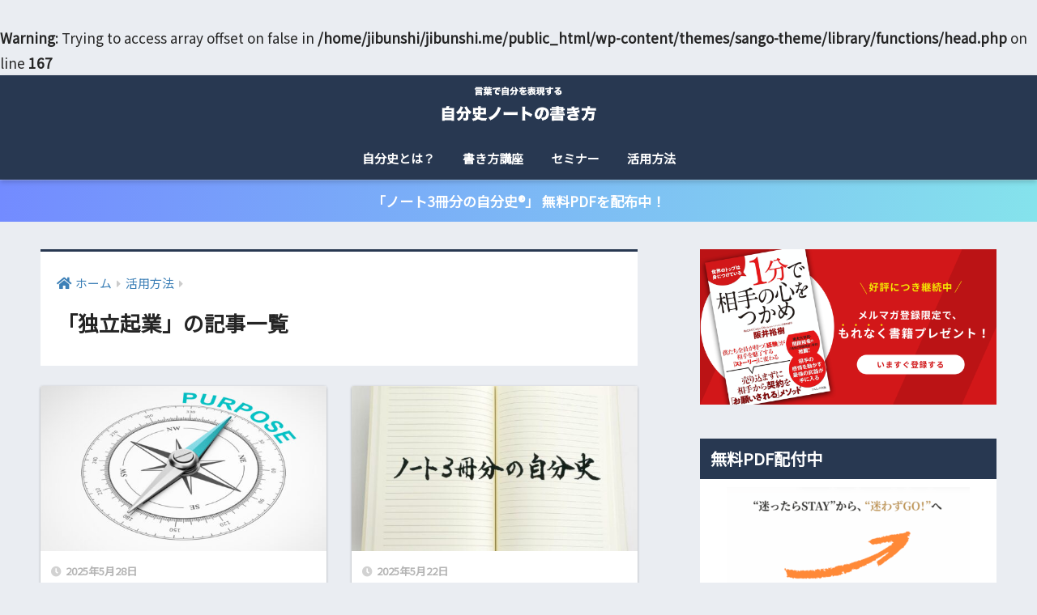

--- FILE ---
content_type: text/html; charset=UTF-8
request_url: https://jibunshi.me/category/practice/business/
body_size: 11821
content:
<!doctype html>
<html lang="ja">
<head>
  <meta charset="utf-8">
  <meta http-equiv="X-UA-Compatible" content="IE=edge">
  <meta name="HandheldFriendly" content="True">
  <meta name="MobileOptimized" content="320">
  <meta name="viewport" content="width=device-width, initial-scale=1, viewport-fit=cover"/>
  <meta name="msapplication-TileColor" content="#283851">
  <meta name="theme-color" content="#283851">
  <link rel="pingback" href="https://jibunshi.me/xmlrpc.php">
  <title>「独立起業」の記事一覧 | 自分史ノートの書き方</title>
<meta name='robots' content='max-image-preview:large' />
	<style>img:is([sizes="auto" i], [sizes^="auto," i]) { contain-intrinsic-size: 3000px 1500px }</style>
	
<!-- Google Tag Manager for WordPress by gtm4wp.com -->
<script data-cfasync="false" data-pagespeed-no-defer>
	var gtm4wp_datalayer_name = "dataLayer";
	var dataLayer = dataLayer || [];
</script>
<!-- End Google Tag Manager for WordPress by gtm4wp.com --><link rel='dns-prefetch' href='//ajax.googleapis.com' />
<link rel='dns-prefetch' href='//fonts.googleapis.com' />
<link rel='dns-prefetch' href='//use.fontawesome.com' />
<link rel="alternate" type="application/rss+xml" title="自分史ノートの書き方 &raquo; フィード" href="https://jibunshi.me/feed/" />
<link rel="alternate" type="application/rss+xml" title="自分史ノートの書き方 &raquo; コメントフィード" href="https://jibunshi.me/comments/feed/" />
<link rel='stylesheet' id='sng-stylesheet-css' href='https://jibunshi.me/wp-content/themes/sango-theme/style.css?ver1_8_7' type='text/css' media='all' />
<link rel='stylesheet' id='sng-option-css' href='https://jibunshi.me/wp-content/themes/sango-theme/entry-option.css?ver1_8_7' type='text/css' media='all' />
<link rel='stylesheet' id='sng-googlefonts-css' href='//fonts.googleapis.com/css?family=Noto+Sans+JP' type='text/css' media='all' />
<link rel='stylesheet' id='sng-fontawesome5-css' href='https://use.fontawesome.com/releases/v5.7.2/css/all.css' type='text/css' media='all' />
<link rel='stylesheet' id='wp-block-library-css' href='https://jibunshi.me/wp-includes/css/dist/block-library/style.min.css' type='text/css' media='all' />
<style id='classic-theme-styles-inline-css' type='text/css'>
/*! This file is auto-generated */
.wp-block-button__link{color:#fff;background-color:#32373c;border-radius:9999px;box-shadow:none;text-decoration:none;padding:calc(.667em + 2px) calc(1.333em + 2px);font-size:1.125em}.wp-block-file__button{background:#32373c;color:#fff;text-decoration:none}
</style>
<style id='global-styles-inline-css' type='text/css'>
:root{--wp--preset--aspect-ratio--square: 1;--wp--preset--aspect-ratio--4-3: 4/3;--wp--preset--aspect-ratio--3-4: 3/4;--wp--preset--aspect-ratio--3-2: 3/2;--wp--preset--aspect-ratio--2-3: 2/3;--wp--preset--aspect-ratio--16-9: 16/9;--wp--preset--aspect-ratio--9-16: 9/16;--wp--preset--color--black: #000000;--wp--preset--color--cyan-bluish-gray: #abb8c3;--wp--preset--color--white: #ffffff;--wp--preset--color--pale-pink: #f78da7;--wp--preset--color--vivid-red: #cf2e2e;--wp--preset--color--luminous-vivid-orange: #ff6900;--wp--preset--color--luminous-vivid-amber: #fcb900;--wp--preset--color--light-green-cyan: #7bdcb5;--wp--preset--color--vivid-green-cyan: #00d084;--wp--preset--color--pale-cyan-blue: #8ed1fc;--wp--preset--color--vivid-cyan-blue: #0693e3;--wp--preset--color--vivid-purple: #9b51e0;--wp--preset--gradient--vivid-cyan-blue-to-vivid-purple: linear-gradient(135deg,rgba(6,147,227,1) 0%,rgb(155,81,224) 100%);--wp--preset--gradient--light-green-cyan-to-vivid-green-cyan: linear-gradient(135deg,rgb(122,220,180) 0%,rgb(0,208,130) 100%);--wp--preset--gradient--luminous-vivid-amber-to-luminous-vivid-orange: linear-gradient(135deg,rgba(252,185,0,1) 0%,rgba(255,105,0,1) 100%);--wp--preset--gradient--luminous-vivid-orange-to-vivid-red: linear-gradient(135deg,rgba(255,105,0,1) 0%,rgb(207,46,46) 100%);--wp--preset--gradient--very-light-gray-to-cyan-bluish-gray: linear-gradient(135deg,rgb(238,238,238) 0%,rgb(169,184,195) 100%);--wp--preset--gradient--cool-to-warm-spectrum: linear-gradient(135deg,rgb(74,234,220) 0%,rgb(151,120,209) 20%,rgb(207,42,186) 40%,rgb(238,44,130) 60%,rgb(251,105,98) 80%,rgb(254,248,76) 100%);--wp--preset--gradient--blush-light-purple: linear-gradient(135deg,rgb(255,206,236) 0%,rgb(152,150,240) 100%);--wp--preset--gradient--blush-bordeaux: linear-gradient(135deg,rgb(254,205,165) 0%,rgb(254,45,45) 50%,rgb(107,0,62) 100%);--wp--preset--gradient--luminous-dusk: linear-gradient(135deg,rgb(255,203,112) 0%,rgb(199,81,192) 50%,rgb(65,88,208) 100%);--wp--preset--gradient--pale-ocean: linear-gradient(135deg,rgb(255,245,203) 0%,rgb(182,227,212) 50%,rgb(51,167,181) 100%);--wp--preset--gradient--electric-grass: linear-gradient(135deg,rgb(202,248,128) 0%,rgb(113,206,126) 100%);--wp--preset--gradient--midnight: linear-gradient(135deg,rgb(2,3,129) 0%,rgb(40,116,252) 100%);--wp--preset--font-size--small: 13px;--wp--preset--font-size--medium: 20px;--wp--preset--font-size--large: 36px;--wp--preset--font-size--x-large: 42px;--wp--preset--spacing--20: 0.44rem;--wp--preset--spacing--30: 0.67rem;--wp--preset--spacing--40: 1rem;--wp--preset--spacing--50: 1.5rem;--wp--preset--spacing--60: 2.25rem;--wp--preset--spacing--70: 3.38rem;--wp--preset--spacing--80: 5.06rem;--wp--preset--shadow--natural: 6px 6px 9px rgba(0, 0, 0, 0.2);--wp--preset--shadow--deep: 12px 12px 50px rgba(0, 0, 0, 0.4);--wp--preset--shadow--sharp: 6px 6px 0px rgba(0, 0, 0, 0.2);--wp--preset--shadow--outlined: 6px 6px 0px -3px rgba(255, 255, 255, 1), 6px 6px rgba(0, 0, 0, 1);--wp--preset--shadow--crisp: 6px 6px 0px rgba(0, 0, 0, 1);}:where(.is-layout-flex){gap: 0.5em;}:where(.is-layout-grid){gap: 0.5em;}body .is-layout-flex{display: flex;}.is-layout-flex{flex-wrap: wrap;align-items: center;}.is-layout-flex > :is(*, div){margin: 0;}body .is-layout-grid{display: grid;}.is-layout-grid > :is(*, div){margin: 0;}:where(.wp-block-columns.is-layout-flex){gap: 2em;}:where(.wp-block-columns.is-layout-grid){gap: 2em;}:where(.wp-block-post-template.is-layout-flex){gap: 1.25em;}:where(.wp-block-post-template.is-layout-grid){gap: 1.25em;}.has-black-color{color: var(--wp--preset--color--black) !important;}.has-cyan-bluish-gray-color{color: var(--wp--preset--color--cyan-bluish-gray) !important;}.has-white-color{color: var(--wp--preset--color--white) !important;}.has-pale-pink-color{color: var(--wp--preset--color--pale-pink) !important;}.has-vivid-red-color{color: var(--wp--preset--color--vivid-red) !important;}.has-luminous-vivid-orange-color{color: var(--wp--preset--color--luminous-vivid-orange) !important;}.has-luminous-vivid-amber-color{color: var(--wp--preset--color--luminous-vivid-amber) !important;}.has-light-green-cyan-color{color: var(--wp--preset--color--light-green-cyan) !important;}.has-vivid-green-cyan-color{color: var(--wp--preset--color--vivid-green-cyan) !important;}.has-pale-cyan-blue-color{color: var(--wp--preset--color--pale-cyan-blue) !important;}.has-vivid-cyan-blue-color{color: var(--wp--preset--color--vivid-cyan-blue) !important;}.has-vivid-purple-color{color: var(--wp--preset--color--vivid-purple) !important;}.has-black-background-color{background-color: var(--wp--preset--color--black) !important;}.has-cyan-bluish-gray-background-color{background-color: var(--wp--preset--color--cyan-bluish-gray) !important;}.has-white-background-color{background-color: var(--wp--preset--color--white) !important;}.has-pale-pink-background-color{background-color: var(--wp--preset--color--pale-pink) !important;}.has-vivid-red-background-color{background-color: var(--wp--preset--color--vivid-red) !important;}.has-luminous-vivid-orange-background-color{background-color: var(--wp--preset--color--luminous-vivid-orange) !important;}.has-luminous-vivid-amber-background-color{background-color: var(--wp--preset--color--luminous-vivid-amber) !important;}.has-light-green-cyan-background-color{background-color: var(--wp--preset--color--light-green-cyan) !important;}.has-vivid-green-cyan-background-color{background-color: var(--wp--preset--color--vivid-green-cyan) !important;}.has-pale-cyan-blue-background-color{background-color: var(--wp--preset--color--pale-cyan-blue) !important;}.has-vivid-cyan-blue-background-color{background-color: var(--wp--preset--color--vivid-cyan-blue) !important;}.has-vivid-purple-background-color{background-color: var(--wp--preset--color--vivid-purple) !important;}.has-black-border-color{border-color: var(--wp--preset--color--black) !important;}.has-cyan-bluish-gray-border-color{border-color: var(--wp--preset--color--cyan-bluish-gray) !important;}.has-white-border-color{border-color: var(--wp--preset--color--white) !important;}.has-pale-pink-border-color{border-color: var(--wp--preset--color--pale-pink) !important;}.has-vivid-red-border-color{border-color: var(--wp--preset--color--vivid-red) !important;}.has-luminous-vivid-orange-border-color{border-color: var(--wp--preset--color--luminous-vivid-orange) !important;}.has-luminous-vivid-amber-border-color{border-color: var(--wp--preset--color--luminous-vivid-amber) !important;}.has-light-green-cyan-border-color{border-color: var(--wp--preset--color--light-green-cyan) !important;}.has-vivid-green-cyan-border-color{border-color: var(--wp--preset--color--vivid-green-cyan) !important;}.has-pale-cyan-blue-border-color{border-color: var(--wp--preset--color--pale-cyan-blue) !important;}.has-vivid-cyan-blue-border-color{border-color: var(--wp--preset--color--vivid-cyan-blue) !important;}.has-vivid-purple-border-color{border-color: var(--wp--preset--color--vivid-purple) !important;}.has-vivid-cyan-blue-to-vivid-purple-gradient-background{background: var(--wp--preset--gradient--vivid-cyan-blue-to-vivid-purple) !important;}.has-light-green-cyan-to-vivid-green-cyan-gradient-background{background: var(--wp--preset--gradient--light-green-cyan-to-vivid-green-cyan) !important;}.has-luminous-vivid-amber-to-luminous-vivid-orange-gradient-background{background: var(--wp--preset--gradient--luminous-vivid-amber-to-luminous-vivid-orange) !important;}.has-luminous-vivid-orange-to-vivid-red-gradient-background{background: var(--wp--preset--gradient--luminous-vivid-orange-to-vivid-red) !important;}.has-very-light-gray-to-cyan-bluish-gray-gradient-background{background: var(--wp--preset--gradient--very-light-gray-to-cyan-bluish-gray) !important;}.has-cool-to-warm-spectrum-gradient-background{background: var(--wp--preset--gradient--cool-to-warm-spectrum) !important;}.has-blush-light-purple-gradient-background{background: var(--wp--preset--gradient--blush-light-purple) !important;}.has-blush-bordeaux-gradient-background{background: var(--wp--preset--gradient--blush-bordeaux) !important;}.has-luminous-dusk-gradient-background{background: var(--wp--preset--gradient--luminous-dusk) !important;}.has-pale-ocean-gradient-background{background: var(--wp--preset--gradient--pale-ocean) !important;}.has-electric-grass-gradient-background{background: var(--wp--preset--gradient--electric-grass) !important;}.has-midnight-gradient-background{background: var(--wp--preset--gradient--midnight) !important;}.has-small-font-size{font-size: var(--wp--preset--font-size--small) !important;}.has-medium-font-size{font-size: var(--wp--preset--font-size--medium) !important;}.has-large-font-size{font-size: var(--wp--preset--font-size--large) !important;}.has-x-large-font-size{font-size: var(--wp--preset--font-size--x-large) !important;}
:where(.wp-block-post-template.is-layout-flex){gap: 1.25em;}:where(.wp-block-post-template.is-layout-grid){gap: 1.25em;}
:where(.wp-block-columns.is-layout-flex){gap: 2em;}:where(.wp-block-columns.is-layout-grid){gap: 2em;}
:root :where(.wp-block-pullquote){font-size: 1.5em;line-height: 1.6;}
</style>
<link rel='stylesheet' id='contact-form-7-css' href='https://jibunshi.me/wp-content/plugins/contact-form-7/includes/css/styles.css' type='text/css' media='all' />
<link rel='stylesheet' id='child-style-css' href='https://jibunshi.me/wp-content/themes/sango-theme-child/style.css' type='text/css' media='all' />
<script type="text/javascript" src="https://ajax.googleapis.com/ajax/libs/jquery/2.2.4/jquery.min.js" id="jquery-js"></script>
<link rel="https://api.w.org/" href="https://jibunshi.me/wp-json/" /><link rel="alternate" title="JSON" type="application/json" href="https://jibunshi.me/wp-json/wp/v2/categories/12" /><link rel="EditURI" type="application/rsd+xml" title="RSD" href="https://jibunshi.me/xmlrpc.php?rsd" />
<!-- Favicon Rotator -->
<link rel="shortcut icon" href="https://jibunshi.me/wp-content/uploads/2021/03/favicon.png" />
<link rel="apple-touch-icon-precomposed" href="https://jibunshi.me/wp-content/uploads/2021/03/favicon.png" />
<!-- End Favicon Rotator -->

<!-- Google Tag Manager for WordPress by gtm4wp.com -->
<!-- GTM Container placement set to footer -->
<script data-cfasync="false" data-pagespeed-no-defer>
	var dataLayer_content = {"pagePostType":"post","pagePostType2":"category-post","pageCategory":["career-up","blog","job-hunting","practice","business","what","%e8%b5%b7%e6%a5%ad%e3%83%bb%e7%b5%8c%e5%96%b6","job-change"]};
	dataLayer.push( dataLayer_content );
</script>
<script data-cfasync="false" data-pagespeed-no-defer>
(function(w,d,s,l,i){w[l]=w[l]||[];w[l].push({'gtm.start':
new Date().getTime(),event:'gtm.js'});var f=d.getElementsByTagName(s)[0],
j=d.createElement(s),dl=l!='dataLayer'?'&l='+l:'';j.async=true;j.src=
'//www.googletagmanager.com/gtm.js?id='+i+dl;f.parentNode.insertBefore(j,f);
})(window,document,'script','dataLayer','GTM-KNJWNPH');
</script>
<!-- End Google Tag Manager for WordPress by gtm4wp.com --><br />
<b>Warning</b>:  Trying to access array offset on false in <b>/home/jibunshi/jibunshi.me/public_html/wp-content/themes/sango-theme/library/functions/head.php</b> on line <b>167</b><br />
<meta property="og:title" content="「独立起業」の記事一覧" />
<meta property="og:description" content="自分史ノートの書き方の「独立起業」についての投稿一覧です。" />
<meta property="og:type" content="article" />
<meta property="og:url" content="https://jibunshi.me/category/practice/business/" />
<meta property="og:image" content="https://jibunshi.me/wp-content/uploads/2025/03/言葉で自分を表現する.png" />
<meta name="thumbnail" content="https://jibunshi.me/wp-content/uploads/2025/03/言葉で自分を表現する.png" />
<meta property="og:site_name" content="自分史ノートの書き方" />
<meta name="twitter:card" content="summary_large_image" />
<!-- Google tag (gtag.js) -->
<script async src="https://www.googletagmanager.com/gtag/js?id=G-CS4WTYSLE5"></script>
<script>
  window.dataLayer = window.dataLayer || [];
  function gtag(){dataLayer.push(arguments);}
  gtag('js', new Date());

  gtag('config', 'G-CS4WTYSLE5');
</script>	<script>
	  (function(i,s,o,g,r,a,m){i['GoogleAnalyticsObject']=r;i[r]=i[r]||function(){
	  (i[r].q=i[r].q||[]).push(arguments)},i[r].l=1*new Date();a=s.createElement(o),
	  m=s.getElementsByTagName(o)[0];a.async=1;a.src=g;m.parentNode.insertBefore(a,m)
	  })(window,document,'script','//www.google-analytics.com/analytics.js','ga');
	  ga('create', 'G-CS4WTYSLE5', 'auto');
	  ga('send', 'pageview');
	</script>
	<link rel="icon" href="https://jibunshi.me/wp-content/uploads/2021/03/cropped-favicon-32x32.png" sizes="32x32" />
<link rel="icon" href="https://jibunshi.me/wp-content/uploads/2021/03/cropped-favicon-192x192.png" sizes="192x192" />
<link rel="apple-touch-icon" href="https://jibunshi.me/wp-content/uploads/2021/03/cropped-favicon-180x180.png" />
<meta name="msapplication-TileImage" content="https://jibunshi.me/wp-content/uploads/2021/03/cropped-favicon-270x270.png" />
<style>
a {color: #3d80b7;}
.main-c, .has-sango-main-color {color: #283851;}
.main-bc, .has-sango-main-background-color {background-color: #283851;}
.main-bdr, #inner-content .main-bdr {border-color:  #283851;}
.pastel-c, .has-sango-pastel-color {color: #c8e4ff; }
.pastel-bc, .has-sango-pastel-background-color, #inner-content .pastel-bc {background-color: #c8e4ff;}
.accent-c, .has-sango-accent-color {color: #fd9827;}
.accent-bc, .has-sango-accent-background-color {background-color: #fd9827;}
.header, #footer-menu, .drawer__title {background-color: #283851;}
#logo a {color: #FFF;}
.desktop-nav li a , .mobile-nav li a, #footer-menu a ,.copyright, #drawer__open, .header-search__open, .drawer__title {color: #FFF;}
.drawer__title .close span, .drawer__title .close span:before {background: #FFF;}
.desktop-nav li:after {background: #FFF;}
.mobile-nav .current-menu-item {border-bottom-color: #FFF;}
.widgettitle {color: #ffffff;background-color:#283851;}
.footer {background-color: #e0e4eb;}
.footer, .footer a, .footer .widget ul li a {color: #3c3c3c;}
#toc_container .toc_title, .entry-content .ez-toc-title-container, #footer_menu .raised, .pagination a, .pagination span, #reply-title:before , .entry-content blockquote:before ,.main-c-before li:before ,.main-c-b:before{color: #283851;}
#searchsubmit, #toc_container .toc_title:before, .ez-toc-title-container:before, .cat-name, .pre_tag > span, .pagination .current, #submit ,.withtag_list > span,.main-bc-before li:before {background-color: #283851;}
#toc_container, #ez-toc-container, h3 ,.li-mainbdr ul,.li-mainbdr ol {border-color: #283851;}
.search-title i ,.acc-bc-before li:before {background: #fd9827;}
.li-accentbdr ul, .li-accentbdr ol {border-color: #fd9827;}
.pagination a:hover ,.li-pastelbc ul, .li-pastelbc ol {background: #c8e4ff;}
body {font-size: 100%;}
@media only screen and (min-width: 481px) {
body {font-size: 107%;}
}
@media only screen and (min-width: 1030px) {
body {font-size: 107%;}
}
.totop {background: #283851;}
.header-info a {color: #FFF; background: linear-gradient(95deg,#738bff,#85e3ec);}
.fixed-menu ul {background: #FFF;}
.fixed-menu a {color: #a2a7ab;}
.fixed-menu .current-menu-item a , .fixed-menu ul li a.active {color: #6bb6ff;}
.post-tab {background: #FFF;} .post-tab>div {color: #a7a7a7} .post-tab > div.tab-active{background: linear-gradient(45deg,#bdb9ff,#67b8ff)}
</style>
</head>
<body class="archive category category-business category-12 wp-theme-sango-theme wp-child-theme-sango-theme-child fa5">
  <div id="container">
    <header class="header header--center">
            <div id="inner-header" class="wrap cf">
    <div id="logo" class="h1 dfont">
    <a href="https://jibunshi.me">
              <img src="https://jibunshi.me/wp-content/uploads/2025/03/自分史サイトヘッダー.png" alt="自分史ノートの書き方">
                </a>
  </div>
  <div class="header-search">
      <label class="header-search__open" for="header-search-input"><i class="fas fa-search"></i></label>
    <input type="checkbox" class="header-search__input" id="header-search-input" onclick="document.querySelector('.header-search__modal .searchform__input').focus()">
  <label class="header-search__close" for="header-search-input"></label>
  <div class="header-search__modal">
    <form role="search" method="get" id="searchform" class="searchform" action="https://jibunshi.me/">
  <div>
    <input type="search" id="s" class="searchform__input" name="s" value="" placeholder="検索" />
    <button type="submit" id="searchsubmit" class="searchform__submit"><i class="fas fa-search"></i></button>
  </div>
</form>  </div>
</div>  <nav class="desktop-nav clearfix"><ul id="menu-%e3%82%b0%e3%83%ad%e3%83%bc%e3%83%90%e3%83%ab%e3%83%8a%e3%83%93%e3%82%b2%e3%83%bc%e3%82%b7%e3%83%a7%e3%83%b3" class="menu"><li id="menu-item-17" class="menu-item menu-item-type-taxonomy menu-item-object-category menu-item-17"><a href="https://jibunshi.me/category/what/">自分史とは？</a></li>
<li id="menu-item-18" class="menu-item menu-item-type-taxonomy menu-item-object-category menu-item-18"><a href="https://jibunshi.me/category/howto/">書き方講座</a></li>
<li id="menu-item-1539" class="menu-item menu-item-type-custom menu-item-object-custom menu-item-1539"><a href="https://note.com/carpediemsic/n/n002b4e0aaa43">セミナー</a></li>
<li id="menu-item-21" class="menu-item menu-item-type-taxonomy menu-item-object-category current-category-ancestor current-menu-ancestor current-menu-parent current-category-parent menu-item-has-children menu-item-21"><a href="https://jibunshi.me/category/practice/">活用方法</a>
<ul class="sub-menu">
	<li id="menu-item-22" class="menu-item menu-item-type-taxonomy menu-item-object-category menu-item-22"><a href="https://jibunshi.me/category/practice/career-up/">キャリアアップ</a></li>
	<li id="menu-item-23" class="menu-item menu-item-type-taxonomy menu-item-object-category menu-item-23"><a href="https://jibunshi.me/category/practice/job-hunting/">就職活動</a></li>
	<li id="menu-item-24" class="menu-item menu-item-type-taxonomy menu-item-object-category current-menu-item menu-item-24"><a href="https://jibunshi.me/category/practice/business/" aria-current="page">独立起業</a></li>
	<li id="menu-item-25" class="menu-item menu-item-type-taxonomy menu-item-object-category menu-item-25"><a href="https://jibunshi.me/category/practice/job-change/">転職活動</a></li>
</ul>
</li>
</ul></nav></div>
    </header>
      <div class="header-info">
    <a href="https://88auto.biz/jibunstyle/registp/jibunshi_pdf.htm">
      「ノート3冊分の自分史®」 無料PDFを配布中！    </a>
  </div>
  <div id="content">
    <div id="inner-content" class="wrap cf">
      <main id="main" class="m-all t-2of3 d-5of7 cf" role="main">
        <div id="archive_header" class="archive-header main-bdr">
  <nav id="breadcrumb" class="breadcrumb"><ul itemscope itemtype="http://schema.org/BreadcrumbList"><li itemprop="itemListElement" itemscope itemtype="http://schema.org/ListItem"><a href="https://jibunshi.me" itemprop="item"><span itemprop="name">ホーム</span></a><meta itemprop="position" content="1" /></li><li itemprop="itemListElement" itemscope itemtype="http://schema.org/ListItem"><a href="https://jibunshi.me/category/practice/" itemprop="item"><span itemprop="name">活用方法</span></a><meta itemprop="position" content="2" /></li></ul></nav>      <h1>
      「独立起業」の記事一覧    </h1>
    </div>    <div class="cardtype cf">
        <article class="cardtype__article">
    <a class="cardtype__link" href="https://jibunshi.me/the_value_of_three-notebooks/">
      <p class="cardtype__img">
        <img src="https://jibunshi.me/wp-content/uploads/2023/01/iStock-1078932568-520x300.jpg" alt="時間と労力をかける価値あり！「ノート3冊分の自分史®」が生み出す、一生モノの”人生の羅針盤”" loading="lazy">
      </p>
      <div class="cardtype__article-info">
        <time class="pubdate entry-time dfont" itemprop="datePublished" datetime="2025-05-28">2025年5月28日</time>        <h2>時間と労力をかける価値あり！「ノート3冊分の自分史®」が生み出す、一生モノの”人生の羅針盤”</h2>
      </div>
    </a>
    </article>
  <article class="cardtype__article">
    <a class="cardtype__link" href="https://jibunshi.me/writing_changes_our_life/">
      <p class="cardtype__img">
        <img src="https://jibunshi.me/wp-content/uploads/2022/05/61023925_2406764082675606_3996295536524132352_o-520x300.jpg" alt="「書く」ことが「変わる」こと。「ノート3冊分の自分史®」の”3周プロセス”が自己変革を必然にするメカニズム" loading="lazy">
      </p>
      <div class="cardtype__article-info">
        <time class="pubdate entry-time dfont" itemprop="datePublished" datetime="2025-05-22">2025年5月22日</time>        <h2>「書く」ことが「変わる」こと。「ノート3冊分の自分史®」の”3周プロセス”が自己変革を必然にするメカニズム</h2>
      </div>
    </a>
    </article>
  <article class="cardtype__article">
    <a class="cardtype__link" href="https://jibunshi.me/why_do_business_leaders_write_three_notebooks_worth_of_autobiographies/">
      <p class="cardtype__img">
        <img src="https://jibunshi.me/wp-content/uploads/2025/05/28937863_m-520x300.jpg" alt="なぜ経営者や起業家は「ノート3冊分の自分史®」を選ぶのか？ビジネス成果に直結する「最強の価値観」の見つけ方" loading="lazy">
      </p>
      <div class="cardtype__article-info">
        <time class="pubdate entry-time dfont" itemprop="datePublished" datetime="2025-05-18">2025年5月18日</time>        <h2>なぜ経営者や起業家は「ノート3冊分の自分史®」を選ぶのか？ビジネス成果に直結する「最強の価値観」の見つけ方</h2>
      </div>
    </a>
    </article>
  <article class="cardtype__article">
    <a class="cardtype__link" href="https://jibunshi.me/complete_your_self-analysis/">
      <p class="cardtype__img">
        <img src="https://jibunshi.me/wp-content/uploads/2025/05/23932215_m-520x300.jpg" alt="自己分析はこれで最後にしませんか？「ノート3冊分の自分史®」が”自己分析の完了”を約束する理由" loading="lazy">
      </p>
      <div class="cardtype__article-info">
        <time class="pubdate entry-time dfont" itemprop="datePublished" datetime="2025-05-07">2025年5月7日</time>        <h2>自己分析はこれで最後にしませんか？「ノート3冊分の自分史®」が”自己分析の完了”を約束する理由</h2>
      </div>
    </a>
    </article>
  <article class="cardtype__article">
    <a class="cardtype__link" href="https://jibunshi.me/normal/">
      <p class="cardtype__img">
        <img src="https://jibunshi.me/wp-content/uploads/2019/04/normal-min-520x300.png" alt="「自分は普通だ」と思っている人が「誰にも負けない強み」を見つける方法" loading="lazy">
      </p>
      <div class="cardtype__article-info">
        <time class="pubdate entry-time dfont" itemprop="datePublished" datetime="2019-04-04">2019年4月4日</time>        <h2>「自分は普通だ」と思っている人が「誰にも負けない強み」を見つける方法</h2>
      </div>
    </a>
    </article>
    </div>
      </main>
        <div id="sidebar1" class="sidebar m-all t-1of3 d-2of7 last-col cf" role="complementary">
    <aside>
      <div class="insidesp">
        <div id="notfix">
          <div id="custom_html-8" class="widget_text widget widget_custom_html"><div class="textwidget custom-html-widget"><a href="https://88auto.biz/jibunstyle/registp.php?pid=11" target="_blank"><img src="https://jibunshi.me/wp-content/uploads/2020/12/present_v2.png"　alt="本：1分で相手の心をつかめ プレゼントキャンペーン"></a></div></div><div id="text-5" class="widget widget_text"><h4 class="widgettitle dfont has-fa-before">無料PDF配付中</h4>			<div class="textwidget"><div style="text-align: center;"><a href="https://88auto.biz/jibunstyle/registp/jibunshi_pdf.htm"><img loading="lazy" decoding="async" class="alignnone size-medium wp-image-1609" src="https://jibunshi.me/wp-content/uploads/2025/12/a39d44fa60d99244fa4fbce96bc86991-300x168.png" alt="" width="300" height="168" srcset="https://jibunshi.me/wp-content/uploads/2025/12/a39d44fa60d99244fa4fbce96bc86991-300x168.png 300w, https://jibunshi.me/wp-content/uploads/2025/12/a39d44fa60d99244fa4fbce96bc86991-1024x573.png 1024w, https://jibunshi.me/wp-content/uploads/2025/12/a39d44fa60d99244fa4fbce96bc86991-768x430.png 768w, https://jibunshi.me/wp-content/uploads/2025/12/a39d44fa60d99244fa4fbce96bc86991-1536x860.png 1536w, https://jibunshi.me/wp-content/uploads/2025/12/a39d44fa60d99244fa4fbce96bc86991-940x526.png 940w, https://jibunshi.me/wp-content/uploads/2025/12/a39d44fa60d99244fa4fbce96bc86991.png 1776w" sizes="auto, (max-width: 300px) 100vw, 300px" /></a></div>
<p><strong>→&#8221;最強の自分軸&#8221;で、これからの未来をつくるための「ノート3冊分の自分史」ガイドブック<br />
</strong>を無料PDFという形で配付しています。</p>
<p><strong>・自分としっかりと向き合い、現状を打破したい<br />
・人生の転換点にいる<br />
</strong><strong>・本来の自分になって真っ直ぐに生きたい<br />
</strong><strong>・ワクワクできる仕事をしたい<br />
</strong><strong>・今よりも仕事の成果を上げたい<br />
</strong><strong>・経営や事業の見直しをおこないたい</strong></p>
<p>このようなことにピンときた方は、まずはこちらの無料PDFを読んでみるところから始めてみてください。</p>
<div class="center"><p>  <a href="https://88auto.biz/jibunstyle/registp/jibunshi_pdf.htm" class="btn raised main-bc strong">いますぐダウンロードする</a></p></div>
</div>
		</div><div id="text-4" class="widget widget_text"><h4 class="widgettitle dfont has-fa-before">セミナー開催中！</h4>			<div class="textwidget"><p><img loading="lazy" decoding="async" class="aligncenter wp-image-1540 size-full" src="https://jibunshi.me/wp-content/uploads/2025/03/ad_3.png" alt="" width="630" height="630" srcset="https://jibunshi.me/wp-content/uploads/2025/03/ad_3.png 630w, https://jibunshi.me/wp-content/uploads/2025/03/ad_3-300x300.png 300w, https://jibunshi.me/wp-content/uploads/2025/03/ad_3-150x150.png 150w, https://jibunshi.me/wp-content/uploads/2025/03/ad_3-125x125.png 125w, https://jibunshi.me/wp-content/uploads/2025/03/ad_3-160x160.png 160w" sizes="auto, (max-width: 630px) 100vw, 630px" /></p>
<p><strong>「ノート3冊分の自分史」</strong>をより詳しく知ることができるセミナーを開催しています。</p>
<p><strong>・『最強の価値観』</strong>ってなに？？普通の価値観とどう違うの？<br />
<strong>・「ノート3冊分の自分史®」</strong>がどうして効果があるのか、いまいちわからない<br />
<strong>・「自分史」って、リタイア世代が取り組むイメージがあるけど、30代、40代でも効果があるの？</strong><br />
<strong>・他の自己分析とどう違うの？</strong><br />
<strong>・具体的にどう取り組んだら良いの？</strong></p>
<p>このようなことにピンときた方は、ぜひセミナーにご参加ください。</p>
<div class="center"><p>  <a href="https://note.com/carpediemsic/n/nfb8dc77819bd" class="btn raised main-bc strong">セミナー詳細を見る</a></p></div>
</div>
		</div><div id="custom_html-2" class="widget_text widget widget_custom_html"><h4 class="widgettitle dfont has-fa-before">運営者</h4><div class="textwidget custom-html-widget"><div class="yourprofile">
<p class="profile-img"><img src="https://jibunshi.me/wp-content/uploads/2019/03/阪井裕樹_v2.png"></p>
<p class="yourname dfont">阪井裕樹（さかいひろき）</p>
</div>
<div class="profile-content">
	<p><b>人生スイッチをONにし、未来をスイッチ（転換）させる</b>ための「ノート3冊分の自分史®」を用いた「<b>自分史セッション</b>」と、自分史のエッセンスを抽出した1分自己紹介「<b>1分自分史</b>」などを活用した<b>「"集める"のではく"集まる"ビジネス創出」や「個人における魅力の最大化」を提供する「自分史」の専門家</b>です。</p>
</div>
<div class="center"><p>  <a href="https://jibunshi.me/profile/" class="btn raised main-bc strong">プロフィール詳細</a></p></div>
<div class="center"><p>  <a href="https://gengoka.jp/mailmagazine_ai/" class="btn raised main-bc strong">メルマガについて</a></p></div>
<br>
</div></div><div id="custom_html-7" class="widget_text widget widget_custom_html"><div class="textwidget custom-html-widget"><a href="https://www.amazon.co.jp/1%E5%88%86%E3%81%A7%E7%9B%B8%E6%89%8B%E3%81%AE%E5%BF%83%E3%82%92%E3%81%A4%E3%81%8B%E3%82%81-%E9%98%AA%E4%BA%95%E8%A3%95%E6%A8%B9/dp/4774791962/ref=as_li_ss_tl?__mk_ja_JP=%E3%82%AB%E3%82%BF%E3%82%AB%E3%83%8A&keywords=1%E5%88%86%E3%81%A7%E7%9B%B8%E6%89%8B%E3%81%AE&qid=1573018436&sr=8-1&linkCode=sl1&tag=redmegane1987-22&linkId=97b37f150d409f3dc99e3d458fee53f5&language=ja_JP" target="_blank"><img src="https://jibunshi.me/wp-content/uploads/2019/11/book_4.png"　alt="本：1分で相手の心をつかめ"></a></div></div><div id="custom_html-3" class="widget_text widget widget_custom_html"><div class="textwidget custom-html-widget"><a href="https://www.facebook.com/hiroki.sakai.39" target="_blank"><img src="https://jibunshi.me/wp-content/uploads/2019/03/facebook.png"　alt="阪井裕樹のfacebook"></a>
<a href="https://gengoka.jp/mailmagazine_ai/" target="_blank"><img src="https://jibunshi.me/wp-content/uploads/2019/03/mail-magazine-min.png"　alt="阪井裕樹のメールマガジン"></a></div></div><div id="search-2" class="widget widget_search"><form role="search" method="get" id="searchform" class="searchform" action="https://jibunshi.me/">
  <div>
    <input type="search" id="s" class="searchform__input" name="s" value="" placeholder="検索" />
    <button type="submit" id="searchsubmit" class="searchform__submit"><i class="fas fa-search"></i></button>
  </div>
</form></div><div id="custom_html-4" class="widget_text widget widget_custom_html"><div class="textwidget custom-html-widget"><a href="https://jibunshi.me/jibunshi-note/" target="_blank"><img src="https://jibunshi.me/wp-content/uploads/2019/06/jibunshi-note-1.png" alt="ノート3冊分の自分史"></a>
<a href="https://jibunshi.me/1minutes-jibunshi/" target="_blank"><img src="https://jibunshi.me/wp-content/uploads/2019/03/1minutes-jibunshi.png" alt="1分自分史"></a></div></div>  <div class="widget my_popular_posts">
    <h4 class="widgettitle dfont has-fa-before">人気記事</h4>    <ul class="my-widget ">
          <li>
                <a href="https://jibunshi.me/jibunshi-note/">
                      <figure class="my-widget__img">
              <img width="160" height="160" src="https://jibunshi.me/wp-content/uploads/2019/06/jibunshi-note-160x160.png" loading="lazy">
            </figure>
                    <div class="my-widget__text">
            ノート3冊分の自分史®とは何か？最強の価値観が明確になるとビジネスで成果が出せる！                      </div>
        </a>
      </li>
            <li>
                <a href="https://jibunshi.me/how-to-fill/">
                      <figure class="my-widget__img">
              <img width="160" height="160" src="https://jibunshi.me/wp-content/uploads/2022/05/61023925_2406764082675606_3996295536524132352_o-160x160.jpg" loading="lazy">
            </figure>
                    <div class="my-widget__text">
            自分史ノートの書き方（無料説明資料付き）                      </div>
        </a>
      </li>
            <li>
                <a href="https://jibunshi.me/self-analysis-method/">
                      <figure class="my-widget__img">
              <img width="160" height="160" src="https://jibunshi.me/wp-content/uploads/2020/01/self-analysis-method-160x160.png" loading="lazy">
            </figure>
                    <div class="my-widget__text">
            【自己分析法の比較】自分史年表と自分史を比べてみた！                      </div>
        </a>
      </li>
            <li>
                <a href="https://jibunshi.me/1minutes-jibunshi/">
                      <figure class="my-widget__img">
              <img width="160" height="160" src="https://jibunshi.me/wp-content/uploads/2019/03/1minutes-jibunshi-min-160x160.png" loading="lazy">
            </figure>
                    <div class="my-widget__text">
            【永久保存版】1分自分史の書き方（無料テンプレート&ワーク付き）                      </div>
        </a>
      </li>
            <li>
                <a href="https://jibunshi.me/job-hunting/">
                      <figure class="my-widget__img">
              <img width="160" height="160" src="https://jibunshi.me/wp-content/uploads/2020/01/job-hunting-160x160.png" loading="lazy">
            </figure>
                    <div class="my-widget__text">
            【自己分析】就活に役立つ自分史の書き方                      </div>
        </a>
      </li>
                </ul>
  </div>
  <div id="custom_html-6" class="widget_text widget widget_custom_html"><div class="textwidget custom-html-widget"><a href="https://jibunshi.me/case-study/" target="_blank"><img src="https://jibunshi.me/wp-content/uploads/2019/10/case-study-1.png"　alt="ノート3冊分の自分史コンサルティングの実績・お客様の声"></a>
<a href="https://note.com/carpediemsic/n/n002b4e0aaa43" target="_blank"><img src="https://jibunshi.me/wp-content/uploads/2019/12/event-3.png"　alt="自分史コンサルタント阪井主催のセミナー／イベント一覧"></a></div></div><div id="tag_cloud-3" class="widget widget_tag_cloud"><h4 class="widgettitle dfont has-fa-before">タグ</h4><div class="tagcloud"><a href="https://jibunshi.me/tag/1%e5%88%86%e8%87%aa%e5%88%86%e5%8f%b2/" class="tag-cloud-link tag-link-16 tag-link-position-1" style="font-size: 10.135593220339pt;" aria-label="1分自分史 (2個の項目)">1分自分史</a>
<a href="https://jibunshi.me/tag/%e5%b0%b1%e8%81%b7%e6%b4%bb%e5%8b%95/" class="tag-cloud-link tag-link-20 tag-link-position-2" style="font-size: 8pt;" aria-label="就職活動 (1個の項目)">就職活動</a>
<a href="https://jibunshi.me/tag/%e8%87%aa%e5%88%86%e3%82%89%e3%81%97%e3%81%95/" class="tag-cloud-link tag-link-25 tag-link-position-3" style="font-size: 8pt;" aria-label="自分らしさ (1個の項目)">自分らしさ</a>
<a href="https://jibunshi.me/tag/%e8%87%aa%e5%88%86%e5%8f%b2/" class="tag-cloud-link tag-link-19 tag-link-position-4" style="font-size: 22pt;" aria-label="自分史 (29個の項目)">自分史</a>
<a href="https://jibunshi.me/tag/%e8%87%aa%e5%b7%b1%e5%88%86%e6%9e%90/" class="tag-cloud-link tag-link-24 tag-link-position-5" style="font-size: 8pt;" aria-label="自己分析 (1個の項目)">自己分析</a>
<a href="https://jibunshi.me/tag/%e8%a8%80%e8%aa%9e%e5%8c%96/" class="tag-cloud-link tag-link-23 tag-link-position-6" style="font-size: 8pt;" aria-label="言語化 (1個の項目)">言語化</a></div>
</div>        </div>
              </div>
    </aside>
  </div>
    </div>
  </div>
      <footer class="footer">
                  <div id="inner-footer" class="inner-footer wrap cf">
            <div class="fblock first">
              <div class="ft_widget widget widget_pages"><h4 class="ft_title">当サイトについて</h4>
			<ul>
				<li class="page_item page-item-163"><a href="https://jibunshi.me/contact/">お問い合わせ</a></li>
<li class="page_item page-item-3"><a href="https://jibunshi.me/privacy-policy/">プライバシーポリシー</a></li>
<li class="page_item page-item-152"><a href="https://jibunshi.me/law/">特定商取引法に基づく表記</a></li>
			</ul>

			</div>            </div>
            <div class="fblock">
                          </div>
            <div class="fblock last">
                          </div>
          </div>
                <div id="footer-menu">
          <div>
            <a class="footer-menu__btn dfont" href="https://jibunshi.me/"><i class="fas fa-home"></i> HOME</a>
          </div>
          <nav>
                        <a class="privacy-policy-link" href="https://jibunshi.me/privacy-policy/" rel="privacy-policy">プライバシーポリシー</a>          </nav>
          <p class="copyright dfont">
            &copy; 2026            株式会社Carpe Diem            All rights reserved.
          </p>
        </div>
      </footer>
    </div>
    <script type="speculationrules">
{"prefetch":[{"source":"document","where":{"and":[{"href_matches":"\/*"},{"not":{"href_matches":["\/wp-*.php","\/wp-admin\/*","\/wp-content\/uploads\/*","\/wp-content\/*","\/wp-content\/plugins\/*","\/wp-content\/themes\/sango-theme-child\/*","\/wp-content\/themes\/sango-theme\/*","\/*\\?(.+)"]}},{"not":{"selector_matches":"a[rel~=\"nofollow\"]"}},{"not":{"selector_matches":".no-prefetch, .no-prefetch a"}}]},"eagerness":"conservative"}]}
</script>

<!-- GTM Container placement set to footer -->
<!-- Google Tag Manager (noscript) -->
				<noscript><iframe src="https://www.googletagmanager.com/ns.html?id=GTM-KNJWNPH" height="0" width="0" style="display:none;visibility:hidden" aria-hidden="true"></iframe></noscript>
<!-- End Google Tag Manager (noscript) --><script type="text/javascript" src="https://jibunshi.me/wp-includes/js/dist/hooks.min.js" id="wp-hooks-js"></script>
<script type="text/javascript" src="https://jibunshi.me/wp-includes/js/dist/i18n.min.js" id="wp-i18n-js"></script>
<script type="text/javascript" id="wp-i18n-js-after">
/* <![CDATA[ */
wp.i18n.setLocaleData( { 'text direction\u0004ltr': [ 'ltr' ] } );
/* ]]> */
</script>
<script type="text/javascript" src="https://jibunshi.me/wp-content/plugins/contact-form-7/includes/swv/js/index.js" id="swv-js"></script>
<script type="text/javascript" id="contact-form-7-js-translations">
/* <![CDATA[ */
( function( domain, translations ) {
	var localeData = translations.locale_data[ domain ] || translations.locale_data.messages;
	localeData[""].domain = domain;
	wp.i18n.setLocaleData( localeData, domain );
} )( "contact-form-7", {"translation-revision-date":"2025-09-30 07:44:19+0000","generator":"GlotPress\/4.0.1","domain":"messages","locale_data":{"messages":{"":{"domain":"messages","plural-forms":"nplurals=1; plural=0;","lang":"ja_JP"},"This contact form is placed in the wrong place.":["\u3053\u306e\u30b3\u30f3\u30bf\u30af\u30c8\u30d5\u30a9\u30fc\u30e0\u306f\u9593\u9055\u3063\u305f\u4f4d\u7f6e\u306b\u7f6e\u304b\u308c\u3066\u3044\u307e\u3059\u3002"],"Error:":["\u30a8\u30e9\u30fc:"]}},"comment":{"reference":"includes\/js\/index.js"}} );
/* ]]> */
</script>
<script type="text/javascript" id="contact-form-7-js-before">
/* <![CDATA[ */
var wpcf7 = {
    "api": {
        "root": "https:\/\/jibunshi.me\/wp-json\/",
        "namespace": "contact-form-7\/v1"
    }
};
/* ]]> */
</script>
<script type="text/javascript" src="https://jibunshi.me/wp-content/plugins/contact-form-7/includes/js/index.js" id="contact-form-7-js"></script>
<script type="text/javascript" id="toc-front-js-extra">
/* <![CDATA[ */
var tocplus = {"visibility_show":"\u8868\u793a","visibility_hide":"\u975e\u8868\u793a","visibility_hide_by_default":"1","width":"Auto"};
/* ]]> */
</script>
<script type="text/javascript" src="https://jibunshi.me/wp-content/plugins/table-of-contents-plus/front.min.js" id="toc-front-js"></script>
<script type="text/javascript" src="https://jibunshi.me/wp-content/plugins/duracelltomi-google-tag-manager/dist/js/gtm4wp-form-move-tracker.js" id="gtm4wp-form-move-tracker-js"></script>
          </body>
</html>
